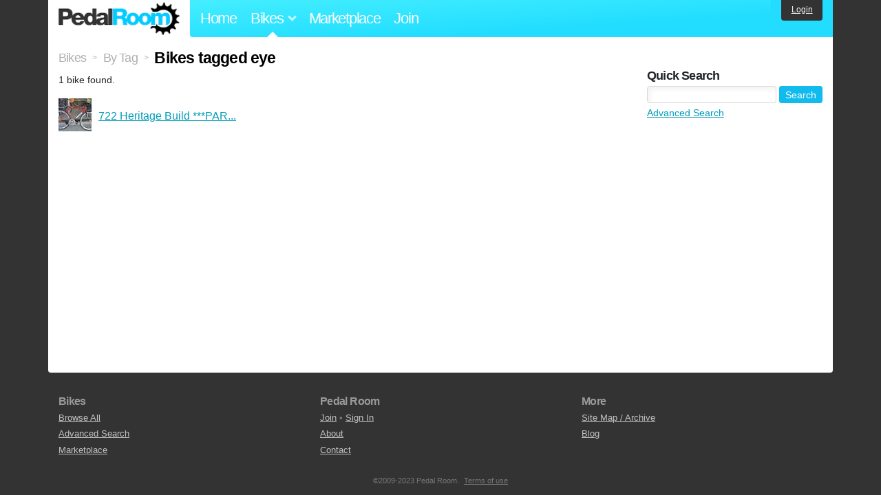

--- FILE ---
content_type: text/html; charset=utf-8
request_url: https://www.pedalroom.com/bikes/tagged/eye
body_size: 2632
content:
<!DOCTYPE html>
<html lang="en">
<head>
  <meta charset="utf-8">
  <meta name="viewport" content="width=device-width, initial-scale=1, shrink-to-fit=no">
  <title>Bikes tagged eye - Pedal Room</title>
  
  <meta http-equiv="Content-Type" content="text/html; charset=UTF-8" />
  <meta http-equiv="Content-Language" content="en-us" />
  
  <link rel="search" type="application/opensearchdescription+xml" title="Pedal Room" href="/opensearch.xml" />
  <link rel="shortcut icon" href="/img/favicon.gif" />
  
  <meta property="fb:app_id" content="109629149092601" />
  <link rel="stylesheet" media="screen" href="/assets/application_new-74ba1a8bed4caf9e25d50f8cde770cf9e579cbfa3c6df7e392040478e958f8a3.css" />
<link rel="stylesheet" media="screen" href="/assets/bikes-1a157b8f1d165fb9ca3b7372245e560e692aa78159b5c57df27b4d49a59ef0d6.css" />

  <script src="/assets/application_new-b6f227be0905e22ec5d6b062435af11d9762a25981cea92d3e4615966c3d2096.js"></script>

  <script type="text/javascript">var _gaq = _gaq || [];
_gaq.push(['_setAccount', 'UA-7463617-2']);
_gaq.push(['_trackPageview']);

(function() {
var ga = document.createElement('script');
ga.src = ('https:' == document.location.protocol ? 'https://ssl' : 'http://www') + '.google-analytics.com/ga.js';
ga.setAttribute('async', 'true');
document.documentElement.firstChild.appendChild(ga);
})();</script>
  <meta name="csrf-param" content="authenticity_token" />
<meta name="csrf-token" content="Hg3TUg9MU2hqUueU3O6h10H26sreJ4kuuyXleAHu68nt/D23fDLx6Q0qCorXYOlR5h9fbsUVVcvThWfEfqSH7g==" />
  
</head>
<body>
<div class="master-container">
<header class="container">
    <div class="row">
      <div class="col-md-auto">
          <a href="/" class="home" title="Pedal Room home">Pedal Room</a>
      </div>
      <div class="col-md d-flex align-items-center" id="nav-menu">
        <nav aria-label="Main Navigation">
          <ul class="outside-nav">
              <li class="nav-home"><a href="/" title="Pedal Room home page">Home</a></li>
            <li class="dropdown closed">
              <span class="toggle nav-highlight" id="bikes-toggle">Bikes<span class="arrow"></span></span>
              <ul class="dropdown-menu" id="bikes-dropdown">
                <li><a href="/bikes" title="Browse recently updated and new bikes, browse by category, etc.">Browse All</a></li>
                <li><a href="/bikes/by_tag" title="Browse bikes by various tags">By Tag</a></li>
                <li><a href="/bikes/search" title="Search by keywords and various search filters">Advanced Search</a></li>
              </ul>
            </li>
            <li class="nav-market"><a href="/forums/marketplace" title="Buy and sell bikes, parts, and accessories in our marketplace">Marketplace</a></li>
              <li class="nav-join"><a href="/join" title="Join for free">Join</a></li>
          </ul>
        </nav>
      </div>
      <div class="col-md-auto" id="member_details">
          <a href="/login" id="login_link" class="bg-dark text-white">Login</a>
      </div>
    </div>
</header>
<main class="container" id="content">
  <div class="row">
    <div id="main" class="col-md-8 col-lg-9">
      <div class="title">
  <a title="Browse all bikes" href="/bikes">Bikes</a> <span>&gt;</span>
      <a title="View bikes, organized by tag" href="/bikes/by_tag">By Tag</a> <span>&gt;</span>
  <h1>Bikes tagged eye</h1>
</div>

<p>1 bike found.</p>

<div class="row no-gutters">
    <div class="col-12 col-sm-6 bike_search_row">
      <a title="View bike, 722 Heritage Build ***PARTING OUT***" href="/bike/722-heritage-build-parting-out-6882"><img src="/sq/6882.jpg" width="48" height="48" alt="722 Heritage Build ***PARTING OUT***" /> <span>722 Heritage Build ***PAR...</span></a>
    </div>
</div>




    </div>
      <div class="col-md-4 col-lg-3" style="padding-top: 2rem;">
        <div id="menu" class="menu">
            <h4>Quick Search</h4>
  <div class="pb-3">
    <form method="get" action="/bikes/search">
  <div class="row align-items-center no-gutters">
    <div class="col">
      <input type="text" name="q" class="quick_search" />
    </div>
    <div class="col-auto pl-1">
      <input type="submit" class="btn btn-sm btn-primary" value="Search" />
    </div>
  </div>
  <div class="mt-1">
    <a title="Advanced bike search with more options and search tips" href="/bikes/search">Advanced Search</a>
  </div>
</form>

  </div>

        </div>
      </div>
  </div>
</main>
<footer>
  <div class="container">
    <div class="row">
      <div class="col-6 col-md-4 mb-3">
        <h5>Bikes</h5>
        <ul>
          <li><a href="/bikes" title="Browse all bikes on Pedal Room">Browse All</a></li>
          <li><a href="/bikes/search" title="Advanced search for bicycles on the site">Advanced Search</a></li>
          <li><a href="/forums/marketplace" title="Buy and sell bicycles, parts, and gear">Marketplace</a></li>
        </ul>
      </div>
      <div class="col-6 col-md-4 mb-3">
        <h5>Pedal Room</h5>
        <ul>
          <li class="footer-join-links"><a href="/join" title="Join Pedal Room for free">Join</a> &bull; <a href="/login" title="Sign in to access your account">Sign In</a></li>
          <li><a href="/about" title="About Pedal Room">About</a></li>
          <li><a href="/contact_us" title="Contact us">Contact</a></li>
        </ul>
      </div>
      <div class="col-6 col-md-4 mb-3">
        <h5>More</h5>
        <ul>
          <li><a href="/site_map" title="Links to all the areas of Pedal Room">Site Map / Archive</a></li>
          <li><a title="Our blog, with site updates and such" href="/blog">Blog</a></li>
        </ul>
      </div>
    </div>
    <div class="copyright text-center py-1">
      <small class="text-muted">
        &copy;2009-2023 Pedal Room.
        <span class="ml-1">
          <a href="/about/terms" class="text-muted">Terms of use</a>
        </span>
      </small>
    </div>
  </div>
</footer>
</div>

<script type="text/javascript">$(document).ready(function() { var date = new Date(); date.setTime(date.getTime() + (1000*24*60*60*1000)); var expires = '; expires=' + date.toGMTString(); var offset = -(new Date().getTimezoneOffset() / 60); document.cookie = 'pr_tz=' + offset + expires + '; path=/'; });</script>
</body>
</html>
